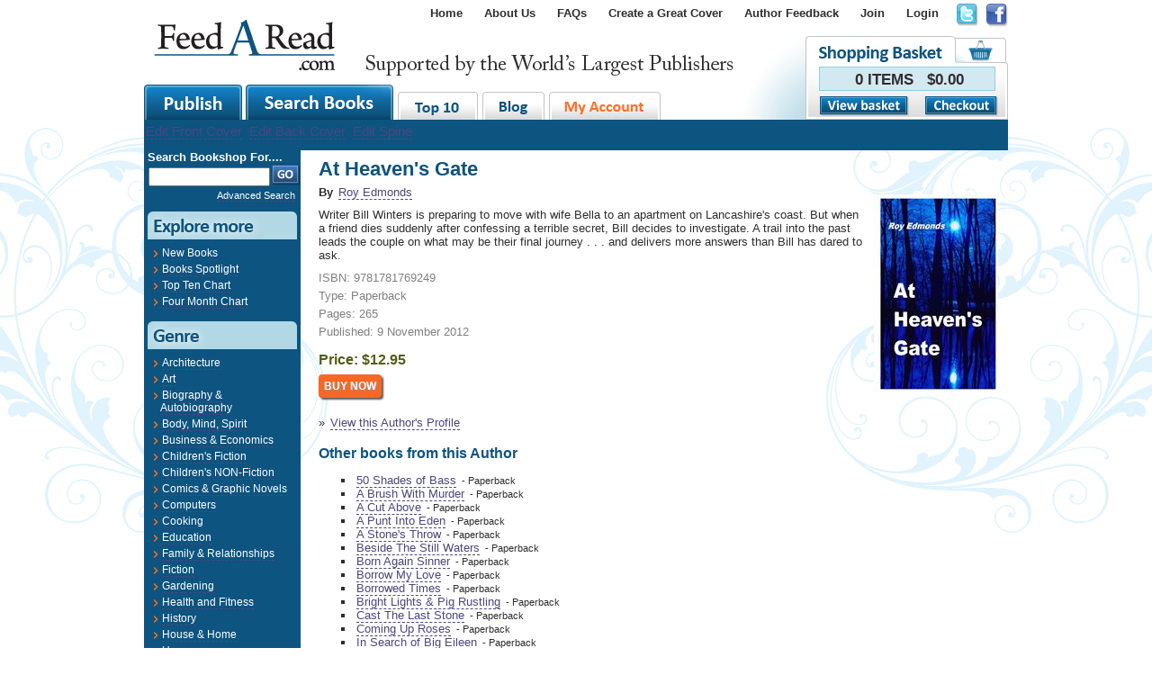

--- FILE ---
content_type: text/html; charset=utf-8
request_url: https://www.feedaread.com/books/At-Heavens-Gate-9781781769249.aspx
body_size: 8800
content:


<!DOCTYPE html>
<html xmlns="http://www.w3.org/1999/xhtml" >
<head>
  <title>At Heaven's Gate by Roy Edmonds | 9781781769249</title>
	<meta http-equiv="Content-Type" content="text/html; charset=utf-8" />
	<meta name="robots" content="All" />
	<meta name="description" content="At Heaven's Gate by Roy Edmonds (ISBN: 9781781769249). Synposis: Writer Bill Winters is preparing to move with wife Bella to an apartment on Lancashire's coast. But .... " />
	<meta name="author" content="Website designed and developed by Zarr - http://www.zarr.com" />
  <meta http-equiv="X-UA-Compatible" content="IE=8" />

	<link href="/Bundles/Styles?v=U21RIh3QypzRI3iZVoIyr9EDDjiKbVczACTL-1IOqk81" rel="stylesheet" type="text/css" />
  <link type="text/css" href="https://ajax.googleapis.com/ajax/libs/jqueryui/1.10.2/themes/smoothness/jquery-ui.css" rel="stylesheet" media="screen" />
  <link type="text/css" href="/js/fancybox.2.1.5/jquery.fancybox.min.css" rel="stylesheet" media="screen" />

  <link rel="shortcut icon" href="/favicon.ico" />
  <link rel="alternate" type="application/rss+xml" title="Latest Blog Posts" href="/blog.rss" />

  <script type="text/javascript" src="//ajax.googleapis.com/ajax/libs/jquery/1.9.1/jquery.min.js"></script>
  <script type="text/javascript" src="//ajax.googleapis.com/ajax/libs/jqueryui/1.10.3/jquery-ui.min.js"></script>
      <script src="https://unpkg.com/sweetalert/dist/sweetalert.min.js"></script>
  <script type="text/javascript" src="/js/fancybox.2.1.5/jquery.fancybox.min.js"></script>
  <script type="text/javascript" src="/js/general.js"></script>
    <script type="text/javascript" src="/js/jquery-extensions.js"></script>
    <script type="text/javascript" src="/js/jquery-Zarr-Extension.js"></script>
  <script type="text/javascript" src="/js/jquery-jtemplates.min.js"></script>
  <script type="text/javascript" src="/js/jquery-cookies.js"></script>
    <script type="text/javascript" src="/js/jquery-blazy.js"></script>

  <script>
    !function(f,b,e,v,n,t,s){if(f.fbq)return;n=f.fbq=function(){n.callMethod?n.callMethod.apply(n,arguments):n.queue.push(arguments)};if(!f._fbq)f._fbq=n;n.push=n;n.loaded=!0;n.version='2.0';n.queue=[];t=b.createElement(e);t.async=!0;t.src=v;s=b.getElementsByTagName(e)[0];s.parentNode.insertBefore(t,s)}(window,document,'script','//connect.facebook.net/en_US/fbevents.js');
    fbq('init', '831006487009823');
    fbq('track', "PageView");
  </script>
  <noscript><img height="1" width="1" style="display:none" src="https://www.facebook.com/tr?id=831006487009823&ev=PageView&noscript=1" /></noscript>

</head>

<body>
<form method="post" action="/books/At-Heavens-Gate-9781781769249.aspx" id="aspnetForm">
<div class="aspNetHidden">
<input type="hidden" name="__VIEWSTATE" id="__VIEWSTATE" value="/[base64]/urst0PKE/hZJeIrEWcAlFt6EjufNLuyG+vQ==" />
</div>




<div id="page">
 <div id="regTopMenuBar">
   <div class="socialNetworking">
     <a href="http://twitter.com/#!/FeedARead" target="_blank" rel="nofollow"><img src="/images/template/icon_twitter.png" /></a>
     <a href="http://www.facebook.com/search.php?q=feedaread&init=quick&tas=0.7073524571861479&ref=ts#!/profile.php?id=100002530161118" target="_blank" rel="nofollow"><img src="/images/template/icon_facebook.png" /></a>
   </div>
   <div class="menuLinks">
<ul><li><a href="/" rel="nofollow" title="Home" >Home</a></li>
<li><a href="/Information/About-Us.aspx" rel="nofollow" title="About Us" >About Us</a></li>
<li><a href="http://www.feedaread.com/faqs/" title="FAQs" target="_blank" rel="nofollow">FAQs</a></li>
<li><a href="/Authors/FeedARead-Template-Cover-Choice.aspx" rel="nofollow" title="Create a Great Cover" >Create a Great Cover</a></li>
<li><a href="/Authors/Author-Feedback-Self-Publishing.aspx" rel="nofollow" title="Author Feedback" >Author Feedback</a></li>
<li><a href="/authors/register.aspx" rel="nofollow" title="Join" >Join</a></li>
<li><a href="/login.aspx">Login</a></li>
</ul></div>
   <div class="basket">
     <div class="totalItems">0 ITEMS&nbsp;&nbsp;&nbsp;$0.00</div>
     <div class="viewCheckout">
       <div class="button"><a href="/shopping-basket.aspx"><img src="/images/buttons/baket_btn_viewbasket.png" /></a></div>
       <div class="button"><a href="/shopping-basket.aspx"><img src="/images/buttons/baket_btn_checkout.png" /></a></div>
     </div>
   </div>
   <div class="logo"><a href="/" rel="nofollow"><img src="/images/template/FAR_logo.png" alt="publish your book" /></a></div>
   <div class="tabs">
     <div class="big"><a href="/authors/"><img src="/images/template/maintab_publish.gif" alt="publish book" /></a></div>
     <div class="big"><a href="/books/spotlight.aspx"><img src="/images/template/maintab_searchbooks.gif" alt="search books" /></a></div>
     <div class="small"><a href="/books/top-ten.aspx"><img src="/images/template/maintab_top10.gif" alt="top 10 books" /></a></div>
     <div class="small"><a href="/blog/"><img src="/images/template/maintab_blog.gif" alt="self publish blog" /></a></div>
     <div class="small"><a href="/my-account/"><img src="/images/template/maintab_myaccount.gif" alt="my account" rel="nofollow" /></a></div>
   </div>
 </div>


 <div id="regMainContent">
   <div id="regMainContentBackground">
     <div class="topMenu">
       <div class="menuStrip">
           
            <a href="/authors/books/cover-creator/default.aspx?bookid=00000000-0000-0000-0000-000000000000&areaediting=front">Edit Front Cover</a>
            <a href="/authors/books/cover-creator/default.aspx?bookid=00000000-0000-0000-0000-000000000000&areaediting=back">Edit Back Cover</a>
            <a href="/authors/books/cover-creator/default.aspx?bookid=00000000-0000-0000-0000-000000000000&areaediting=spine">Edit Spine</a>
           
       </div>
     </div>

     <div id="regLeftMenu">

        
          <div id="search">
            <h2>Search Bookshop For....</h2>
            <table>
             <tr>
              <td><input name="ctl00$txtLHSSearchKeyword" type="text" maxlength="30" id="ctl00_txtLHSSearchKeyword" style="width:127px;" /></td>
              <td><input type="image" name="ctl00$btnTemplateSearchGo" id="ctl00_btnTemplateSearchGo" src="../images/buttons/btn_go.png" /></td>
             </tr>
            </table>
            <div class="advancedSearch"><a href="/search/books.aspx">Advanced Search</a></div>
          </div>
        

        


        


        


        


        
          <div class="bigHeading">
            <img src="/images/leftMenu/Lmenu_h_explore.gif" />
          </div>
          <div class="menuItemsBox">
            <ul>
              <li><a href="/books/new.aspx">New Books</a></li>
              <li><a href="/books/spotlight.aspx">Books Spotlight</a></li>
              <li><a href="/books/top-ten.aspx">Top Ten Chart</a></li>
              <li><a href="/books/four-month-chart.aspx">Four Month Chart</a></li>
            </ul>
          </div>

          <div class="bigHeading">
            <img src="/images/leftMenu/Lmenu_h_genre.gif" />
          </div>

          <div class="menuItemsBox">
            <ul><li><a href="/books/Architecture/">Architecture</a></li><li><a href="/books/Art/">Art</a></li><li><a href="/books/Biography-and-Autobiography/">Biography & Autobiography</a></li><li><a href="/books/body-mind-spirit/">Body, Mind, Spirit</a></li><li><a href="/books/Business-and-Economics/">Business & Economics</a></li><li><a href="/books/childrens-fiction/">Children's Fiction</a></li><li><a href="/books/childrens-non-fiction/">Children's NON-Fiction</a></li><li><a href="/books/comics-and-graphic-novels/">Comics & Graphic Novels</a></li><li><a href="/books/Computers/">Computers</a></li><li><a href="/books/cooking/">Cooking</a></li><li><a href="/books/Education/">Education</a></li><li><a href="/books/Family-and-Relationships/">Family & Relationships</a></li><li><a href="/books/fiction/">Fiction</a></li><li><a href="/books/Gardening/">Gardening</a></li><li><a href="/books/health-and-fitness/">Health and Fitness</a></li><li><a href="/books/history/">History</a></li><li><a href="/books/House-and-Home/">House & Home</a></li><li><a href="/books/Humor/">Humor</a></li><li><a href="/books/Language-Arts-and-Disciplines/">Language Arts & Disciplines</a></li><li><a href="/books/Law/">Law</a></li><li><a href="/books/Mathematics/">Mathematics</a></li><li><a href="/books/Medical/">Medical</a></li><li><a href="/books/Music/">Music</a></li><li><a href="/books/Nature/">Nature</a></li><li><a href="/books/Performing-Arts/">Performing Arts</a></li><li><a href="/books/Pets/">Pets</a></li><li><a href="/books/philosophy/">Philosophy</a></li><li><a href="/books/Photography/">Photography</a></li><li><a href="/books/Poetry/">Poetry</a></li><li><a href="/books/Psychology/">Psychology</a></li><li><a href="/books/Religion/">Religion</a></li><li><a href="/books/Science/">Science</a></li><li><a href="/books/self-help/">Self Help</a></li><li><a href="/books/Sports-and-Recreation/">Sports & Recreation</a></li><li><a href="/Books/Technology-and-Engineering/">Technology & Engineering</a></li><li><a href="/Books/Transportation/">Transportation</a></li><li><a href="/books/travel/">Travel</a></li><li><a href="/books/true-crime/">True Crime</a></li></ul>
          </div>

          <br />
          <br />
        


         <div style="margin: 20px 0px 160px 0px; text-align: center;">
           &nbsp;
         </div>

     </div>

     


     
       <div id="regBodyContent">
          <h1>At Heaven's Gate</h1>
          
          
           
 
   <script type="text/javascript">
     $(document).ready(function() {
     });
 
     fbq('track', 'ViewContent');
   </script>
   
 
   <div class="bookProfile">
     <div class="cover">
       <img id="ctl00_ContentPlaceHolder_imgCover" src="/books/covers/normal/b71f734e-cbb5-4fda-95b4-ec50b2bcdb61.jpg" />
     </div>
 
     <div class="authorName">
       By <a id="ctl00_ContentPlaceHolder_hypAuthorName" href="/profiles/365/">Roy Edmonds</a> 
     </div>
 
     <div class="synopsis">
       Writer Bill Winters is preparing to move with wife Bella to an apartment on Lancashire's coast. But when a friend dies suddenly after confessing a terrible secret, Bill decides to investigate. A trail into the past leads the couple on what may be their final journey . . . and delivers more answers than Bill has dared to ask.
     </div>
     
     <div class="isbn">
       ISBN: 9781781769249
     </div>
 
     <div class="type">
       Type: Paperback
     </div>
 
     <div class="totalPages">
       Pages: 265
     </div>
 
     <div class="published">
       Published: 9 November 2012
     </div>
 
     <div class="extract">
       
     </div>
 
     <div class="price">
       Price: $12.95
     </div>
 
 
      
 
      
 
      
 
         
     
       <div class="buyNow">
         <input type="submit" name="ctl00$ContentPlaceHolder$btnBuyNowPublic" value="Buy Now" id="ctl00_ContentPlaceHolder_btnBuyNowPublic" class="button" />
       </div>
      
     
     
     
 
   </div>
   
   <div>
     &raquo; <a id="ctl00_ContentPlaceHolder_hypAuthorProfile" href="/profiles/365/">View this Author's Profile</a>
   </div>
 
   
   
   
   
     <div style="float: left; width:320px; padding: 0 25px 0 0;">
       <h3>Other books from this Author</h3>
       <ul>
           <li><a id="ctl00_ContentPlaceHolder_rptBooks_ctl01_hypBuyBook" href="/books/50-Shades-of-Bass.aspx">50 Shades of Bass</a> <small> - Paperback</small></li>
         
           <li><a id="ctl00_ContentPlaceHolder_rptBooks_ctl02_hypBuyBook" href="/books/A-Brush-With-Murder-9781782992479.aspx">A Brush With Murder</a> <small> - Paperback</small></li>
         
           <li><a id="ctl00_ContentPlaceHolder_rptBooks_ctl03_hypBuyBook" href="/books/A-Cut-Above.aspx">A Cut Above</a> <small> - Paperback</small></li>
         
           <li><a id="ctl00_ContentPlaceHolder_rptBooks_ctl04_hypBuyBook" href="/books/A-Punt-Into-Eden-9781782997016.aspx">A Punt Into Eden</a> <small> - Paperback</small></li>
         
           <li><a id="ctl00_ContentPlaceHolder_rptBooks_ctl05_hypBuyBook" href="/books/A-Stones-Throw.aspx">A Stone's Throw</a> <small> - Paperback</small></li>
         
           <li><a id="ctl00_ContentPlaceHolder_rptBooks_ctl06_hypBuyBook" href="/books/Beside-The-Still-Waters.aspx">Beside The Still Waters</a> <small> - Paperback</small></li>
         
           <li><a id="ctl00_ContentPlaceHolder_rptBooks_ctl07_hypBuyBook" href="/books/Born-Again-Sinner-9781781767917.aspx">Born Again Sinner</a> <small> - Paperback</small></li>
         
           <li><a id="ctl00_ContentPlaceHolder_rptBooks_ctl08_hypBuyBook" href="/books/Borrow-My-Love.aspx">Borrow My Love</a> <small> - Paperback</small></li>
         
           <li><a id="ctl00_ContentPlaceHolder_rptBooks_ctl09_hypBuyBook" href="/books/Borrowed-Times.aspx">Borrowed Times</a> <small> - Paperback</small></li>
         
           <li><a id="ctl00_ContentPlaceHolder_rptBooks_ctl10_hypBuyBook" href="/books/Bright-Lights-Pig-Rustling.aspx">Bright Lights & Pig Rustling</a> <small> - Paperback</small></li>
         
           <li><a id="ctl00_ContentPlaceHolder_rptBooks_ctl11_hypBuyBook" href="/books/Cast-The-Last-Stone.aspx">Cast The Last Stone</a> <small> - Paperback</small></li>
         
           <li><a id="ctl00_ContentPlaceHolder_rptBooks_ctl12_hypBuyBook" href="/books/Coming-Up-Roses.aspx">Coming Up Roses</a> <small> - Paperback</small></li>
         
           <li><a id="ctl00_ContentPlaceHolder_rptBooks_ctl13_hypBuyBook" href="/books/In-Search-of-Big-Eileen-9781781766538.aspx">In Search of Big Eileen</a> <small> - Paperback</small></li>
         
           <li><a id="ctl00_ContentPlaceHolder_rptBooks_ctl14_hypBuyBook" href="/books/Life-of-Bliss-9781781760574.aspx">Life of Bliss</a> <small> - Paperback</small></li>
         
           <li><a id="ctl00_ContentPlaceHolder_rptBooks_ctl15_hypBuyBook" href="/books/On-The-Dark-Side.aspx">On The Dark Side</a> <small> - Paperback</small></li>
         
           <li><a id="ctl00_ContentPlaceHolder_rptBooks_ctl16_hypBuyBook" href="/books/Only-The-Good-News.aspx">Only The Good News</a> <small> - Paperback</small></li>
         
           <li><a id="ctl00_ContentPlaceHolder_rptBooks_ctl17_hypBuyBook" href="/books/Punchline.aspx">Punchline</a> <small> - Paperback</small></li>
         
           <li><a id="ctl00_ContentPlaceHolder_rptBooks_ctl18_hypBuyBook" href="/books/Saddle-Sore.aspx">Saddle Sore!</a> <small> - Paperback</small></li>
         
           <li><a id="ctl00_ContentPlaceHolder_rptBooks_ctl19_hypBuyBook" href="/books/Saddle-Up-9781908895554.aspx">Saddle Up!</a> <small> - Paperback</small></li>
         
           <li><a id="ctl00_ContentPlaceHolder_rptBooks_ctl20_hypBuyBook" href="/books/Saving-Grace.aspx">Saving Grace</a> <small> - Paperback</small></li>
         
           <li><a id="ctl00_ContentPlaceHolder_rptBooks_ctl21_hypBuyBook" href="/books/The-A-Z-Of-Life.aspx">The A-Z Of Life</a> <small> - Paperback</small></li>
         
           <li><a id="ctl00_ContentPlaceHolder_rptBooks_ctl22_hypBuyBook" href="/books/The-Bubbly-Of-Life.aspx">The Bubbly Of Life!</a> <small> - Paperback</small></li>
         
           <li><a id="ctl00_ContentPlaceHolder_rptBooks_ctl23_hypBuyBook" href="/books/The-Golden-Door.aspx">The Golden Door</a> <small> - Paperback</small></li>
         
           <li><a id="ctl00_ContentPlaceHolder_rptBooks_ctl24_hypBuyBook" href="/books/The-Growing-Older-Book.aspx">The Growing Older Book</a> <small> - Paperback</small></li>
         
           <li><a id="ctl00_ContentPlaceHolder_rptBooks_ctl25_hypBuyBook" href="/books/The-Last-Resort-9781781765036.aspx">The Last Resort</a> <small> - Paperback</small></li>
         
           <li><a id="ctl00_ContentPlaceHolder_rptBooks_ctl26_hypBuyBook" href="/books/The-Lost-Hero.aspx">The Lost Hero</a> <small> - Paperback</small></li>
         
           <li><a id="ctl00_ContentPlaceHolder_rptBooks_ctl27_hypBuyBook" href="/books/The-Mystery-of-Mister-Blues.aspx">The Mystery of Mister Blues</a> <small> - Paperback</small></li>
         
           <li><a id="ctl00_ContentPlaceHolder_rptBooks_ctl28_hypBuyBook" href="/books/The-Second-Coming.aspx">The Second Coming</a> <small> - Paperback</small></li>
         
           <li><a id="ctl00_ContentPlaceHolder_rptBooks_ctl29_hypBuyBook" href="/books/The-Sentimental-Assassin.aspx">The Sentimental Assassin</a> <small> - Paperback</small></li>
         
           <li><a id="ctl00_ContentPlaceHolder_rptBooks_ctl30_hypBuyBook" href="/books/Voyage-of-Discovery.aspx">Voyage of Discovery</a> <small> - Paperback</small></li>
         
           <li><a id="ctl00_ContentPlaceHolder_rptBooks_ctl31_hypBuyBook" href="/books/Waiting-For-The-Ferryman.aspx">Waiting For The Ferryman</a> <small> - Paperback</small></li>
         
           <li><a id="ctl00_ContentPlaceHolder_rptBooks_ctl32_hypBuyBook" href="/books/Wish-You-Were-Here.aspx">Wish You Were Here</a> <small> - Paperback</small></li>
         
           <li><a id="ctl00_ContentPlaceHolder_rptBooks_ctl33_hypBuyBook" href="/books/Written-In-Stone.aspx">Written In Stone</a> <small> - Paperback</small></li>
         <ul>
     </div>
   
 
   <div style="clear: both;"></div>
   
 
            
      </div>
    
  </div>
  <div id="regFixHeights"></div>
 </div>

 <div id="regFooter">
     <div class="DesignedBy"><a href="http://www.zarr.com/">Website Design</a> By Zarr</div>
     <div class="Copyright">&copy;2026 FeedaRead.com.  All Rights Reserved.  </div>
     <div class="MenuLinks">
<ul><li><a href="/Information/Terms-and-Conditions.aspx" rel="nofollow" title="Terms and Conditions">Terms and Conditions</a></li>
<li>|</li><li><a href="/Information/Privacy-Policy.aspx" rel="nofollow" title="Privacy Policy">Privacy Policy</a></li>
</ul></div>
 </div>
</div>

<script type="text/javascript">
  $(document).ready(function () {
     $('img').parent('a').addClass('contains-image');
     setTimeout('rotateImage()', 2000);
 	 });

 	 var iImageNo = 0;

 	 function rotateImage() {
 	   if (iImageNo == 0)
 	     $("#publishers").attr('src','/images/leftMenu/Lpub_logo_randomh.gif').stop(true,true).hide().fadeIn();
 	   else
 	     $("#publishers").attr('src','/images/leftMenu/Lpub_logo_orion.gif').stop(true,true).hide().fadeIn();

 	   iImageNo = iImageNo + 1;
 	   if (iImageNo > 1) iImageNo = 0;
     setTimeout('rotateImage()', 15000);
 	 }

</script>


  
    <script>
      (function (i, s, o, g, r, a, m) {
        i['GoogleAnalyticsObject'] = r; i[r] = i[r] || function () {
          (i[r].q = i[r].q || []).push(arguments)
        }, i[r].l = 1 * new Date(); a = s.createElement(o),
        m = s.getElementsByTagName(o)[0]; a.async = 1; a.src = g; m.parentNode.insertBefore(a, m)
      })(window, document, 'script', '//www.google-analytics.com/analytics.js', 'ga');

      ga('create', 'UA-55221894-1', 'auto');
        ga('send', 'pageview');

    </script>
  


<div class="aspNetHidden">

	<input type="hidden" name="__VIEWSTATEGENERATOR" id="__VIEWSTATEGENERATOR" value="93C2E7C7" />
</div></form>
</body>
</html>
